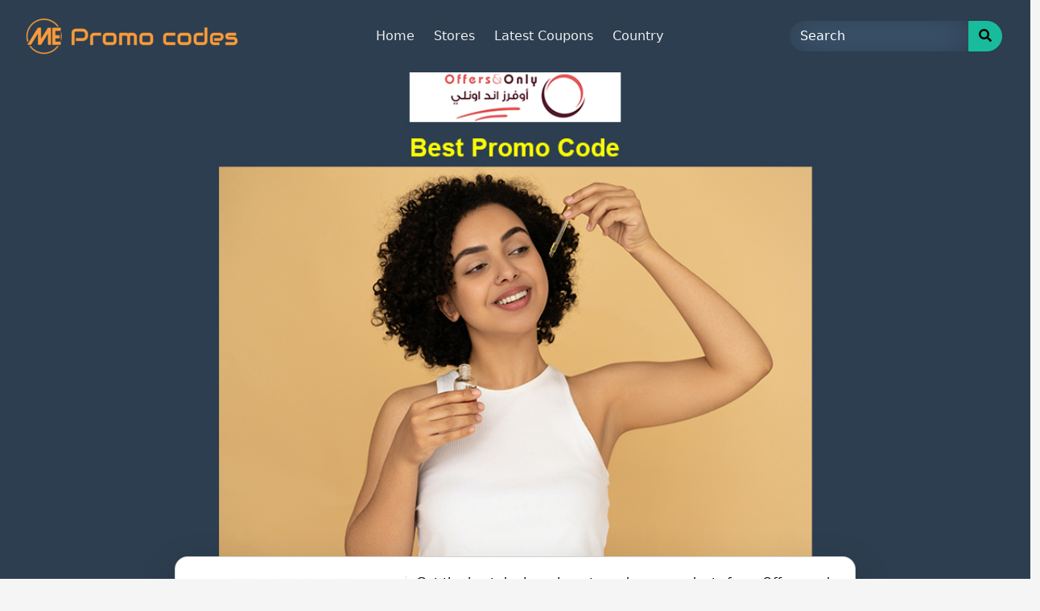

--- FILE ---
content_type: text/css
request_url: https://mepromocodes.com/wp-content/themes/clipmydeals/style.css?ver=6.8.3
body_size: 9512
content:
/*
Theme Name: ClipMyDeals
Theme URI: https://clipmydeals.com
Author: ClipMyDeals
Author URI: https://clipmydeals.com
Description:  The best WordPress Coupon theme for Affiliate Marketers. We built this theme after 6 years of experience with running a coupon and deal website. Hence we have added all important features that really matter, and left out all the useless features that would have only made it complicated. It is based on the most powerful frameworks in the world: "_s" (by Automattic, the main people behind WordPress development), Twitter Bootstrap (the most popular HTML, CSS, and JS framework for developing responsive, mobile first projects on the web) and Font Awesome (or Fontawesome, a full suite of 675+ pictographic icons for easy scalable vector graphics on websites). It has a Widgetized sidebar and footer area, and it is WooCommerce ready, Compatible with Contact Form 7, Compatible with Visual Composer, Compatible with Elementor Page Builder. This theme will be an active project which we will update from time to time. Check this page regularly for the updates. Your feedback on how we can continuously improve this Theme will be highly appreciated.
Version: 8.6.7
Text Domain: clipmydeals
Tags: coupon, deals, vouchers, woocommerce, blog, custom-menu, featured-images, threaded-comments, translation-ready, right-sidebar, custom-background, e-commerce, theme-options, sticky-post, full-width-template
*/

/*--------------------------------------------------------------
# Normalize
--------------------------------------------------------------*/

:root {
  --cmd-primary: #1f5191;
  --cmd-header-color: var(--cmd-primary);
  --cmd-header-gradient-color: var(--cmd-header-color);
  --cmd-header-logo-color: #ffffff;
  --cmd-header-menu-color: #ededed;
  --cmd-header-menu-active-color: var(--cmd-header-logo-color);
  --cmd-header-search-btn-color: #ffc107;
  --cmd-body-bg: #f5f5f5;
  --cmd-font-default: #000000;
  --cmd-font-primary: var(--cmd-primary);
  --cmd-link-color: var(--cmd-font-primary);
  --cmd-card-bg: #ffffff;
  --cmd-card-hover-border: var(--cmd-primary);
  --bs-body-color: var(--cmd-font-default);
  --bs-heading-color:var(--cmd-primary);
  --cmd-list-badge-bg:var(--cmd-primary);
}
.card{
  --bs-card-title-color:var(--cmd-font-primary); 
  --bs-heading-color:var(--cmd-font-primary);
}
.widget .card-title{
  color: var(--cmd-header-menu-color);

}
/* width */
::-webkit-scrollbar {
  width: 3px;
  height: 5px;
  border-radius: 12px;
}

/* Track */
::-webkit-scrollbar-track {
  background: var(--cmd-card-bg); 
}
 
/* Handle */
::-webkit-scrollbar-thumb {
  background: var(--cmd-primary); 
}

/* Handle on hover */
::-webkit-scrollbar-thumb:hover {
  background: var(--cmd-primary); 
  cursor: pointer;
}
::-webkit-scrollbar-button{

}
#wpadminbar{
  position: fixed;
}
html{
  scroll-padding-top: 6rem;
  margin-top: 0px !important;
}
html,.cmd-slider-widget{
  scrollbar-color: var(--cmd-primary) transparent;
}
.loginCloseBtn svg{
  fill: white;
}
#loginModal .modal-content{
  background-color: var(--cmd-card-bg);
}
.priceModal{
  z-index: 100000;
}
.priceModal td,
.priceModal th {
  background-color: var(--cmd-card-bg);
}
.bg-primary {
  background-color: var(--cmd-primary) !important;
  color: var(--cmd-body-bg) !important;
}

.btn-primary:hover {
  filter: brightness(120%);
}

.text-primary {
  color: var(--cmd-font-primary) !important;
}
.btn-primary {
  --bs-btn-bg: var(--cmd-font-primary);
  --bs-btn-border-color: var(--cmd-font-primary);
  --bs-btn-hover-bg: var(--cmd-font-primary);
  --bs-btn-hover-border-color: var(--cmd-font-primary);
  --bs-btn-active-bg: var(--cmd-font-primary);
  --bs-btn-active-border-color: var(--cmd-font-primary);
  --bs-btn-disabled-bg: var(--cmd-font-primary);
  --bs-btn-disabled-border-color: var(--cmd-font-primary);
  --bs-btn-color: var(--cmd-body-bg);
  --bs-btn-hover-color: var(--cmd-body-bg);
  --bs-btn-active-color: var(--cmd-body-bg);
  --bs-btn-disabled-color: var(--cmd-body-bg);
}
.btn-outline-primary {
  --bs-btn-color: var(--cmd-font-primary);
  --bs-btn-border-color: var(--cmd-font-primary);
  --bs-btn-hover-bg: var(--cmd-font-primary);
  --bs-btn-hover-border-color: var(--cmd-font-primary);
  --bs-btn-active-bg: var(--cmd-font-primary);
  --bs-btn-active-border-color: var(--cmd-font-primary);
  --bs-btn-disabled-color: var(--cmd-font-primary);
  --bs-btn-disabled-border-color: var(--cmd-font-primary);
  --bs-btn-hover-color: var(--cmd-body-bg);
  --bs-btn-active-color: var(--cmd-body-bg);
  --bs-btn-disabled-color: var(--cmd-body-bg);
}
.card {
  --bs-card-bg: var(--cmd-card-bg);
  --bs-card-cap-color: var(--cmd-link-color);
}
.cmd-product-modal-content {
  background-color: var(--cmd-card-bg);
}
body {
  -webkit-font-smoothing: auto;
  height: 100vh;
}

#page{
  min-height: calc(100% - 70px);
}

audio:not([controls]) {
  display: none;
  height: 0;
}

[hidden],
template {
  display: none;
}

a,.page-link {
  background-color: transparent;
  color: var(--cmd-link-color);
  text-decoration: none;
}
.active > .page-link, .page-link.active{
  background-color: var(--cmd-primary);
  border-color: var(--cmd-primary);
}

a:active,
a:hover {
  outline: 0;
}

dfn {
  font-style: italic;
}

fieldset {
  border: 1px solid #c0c0c0;
  margin: 0 2px;
  padding: 0.35em 0.625em 0.75em;
}

legend {
  border: 0;
  padding: 0;
}

table {
  border-collapse: collapse;
  border-spacing: 0;
}

td,
th {
  padding: 0;
}

/*--------------------------------------------------------------
# Typography
--------------------------------------------------------------*/
/* h1,
h2,
h3,
h4,
h5,
h6 {
  clear: both;
  margin-top: 15px;
  margin-bottom: 15px;
}
h1 {
  padding-bottom: 10px;
}
h2 {
  padding-bottom: 0.3em;
  line-height: 1.25;
}
h3 {
  line-height: 25px;
}
h4 {
  line-height: 20px;
}
h5 {
  line-height: 17.5px;
}

p {
  margin-bottom: 1.5em;
} */
h1.entry-title {
  border-bottom: 1px solid #eaecef;
}
h2.entry-title {
  border-bottom: 1px solid #eaecef;
}

/*--------------------------------------------------------------
# Elements
--------------------------------------------------------------*/

img {
  height: auto;
  /* Make sure images are scaled correctly. */
  max-width: 100%;
  /* Adhere to container width. */
}

figure {
  margin: 1em 0;
  /* Extra wide images within figure tags don't overflow the content area. */
}

table {
  margin: 0 0 1.5em;
  width: 100%;
}

/*--------------------------------------------------------------
# Forms
--------------------------------------------------------------*/
/*--------------------------------------------------------------
# Navigation
--------------------------------------------------------------*/
header#masthead {
  margin-bottom: 0;
  box-shadow: 0 0.5rem 1rem rgba(0, 0, 0, 0.05),
    inset 0 -1px 0 rgba(0, 0, 0, 0.1);
  padding: 0.74rem 1rem;
  height: 65px;
}

#masthead > nav {
  min-height: 65px;
}

#site-logo {
  max-width: 25vw;
  max-height: 35px;
}

@media screen and (min-width: 991px) {
  header#masthead {
    height: 90px;
  }

  #masthead > nav {
    min-height: 90px;
  }

  #site-logo {
    max-height: 55px;
  }
}

#masthead .navbar-toggler {
  border: none;
  box-shadow: none;
  fill: var(--cmd-header-logo-color);
}

.navbar-brand > a {
  color: var(--cmd-header-logo-color);
  outline: medium none;
  text-decoration: none;
  font-weight: 700;
}

@media screen and (max-width: 991px) {
  .navbar-brand > a {
    font-size: 1.1rem;
  }
  .buynow-button .btn-lg,.compare-button .btn-lg{
    padding: 0.375rem 0.75rem;
    font-size: 1rem;
  }
  .cmd-product-badge span {
    font-size: 12px !important;
  }
  .cmd-product-grid .card-title {
    font-size: 16px;
  }
  .cmd-product-price s {
    font-size: 14px;
  }
  .cmd-product-price span {
    font-size: 12px;
  }
  .cmd-product-grid .buynow-button svg {
    font-size: 12px;
  }
  .cmd-product-grid .compare-button,
  .cmd-product-grid .buynow -button {
    padding: 0.375rem 0.75rem;
    font-size: 1rem;
  }
  .cmd-grid-buy-now {
    border-radius: 24px;
    font-size: 1rem;
    padding: 0.375rem 0.75rem;
  }
}

#page-sub-header {
  position: relative;
  padding-top: 5rem;
  padding-bottom: 0;
  text-align: center;
  font-size: 1.25rem;
  background-size: cover !important;
}

body:not(.theme-preset-active) #page-sub-header h1 {
  font-size: 4rem;
  margin: 0;
  border: 0;
  padding: 0;
}

#page-sub-header p {
  margin-bottom: 0;
  line-height: 1.4;
  font-size: 1.25rem;
  font-weight: 300;
}
body:not(.theme-preset-active) #page-sub-header p {
  color: #212529;
}
a.page-scroller {
  color: #333;
  font-size: 2.6rem;
  display: inline-block;
  margin-top: 2rem;
  margin-bottom: 1rem;
}

@media screen and (min-width: 992px) {
  #page-sub-header p {
    max-width: 43rem;
    margin: 0 auto;
  }
  .site-content{
    margin-top: 0px;
  }
}

#masthead nav {
  background: linear-gradient(
    to right,
    var(--cmd-header-color),
    var(--cmd-header-gradient-color)
  );
}

#desktop-search input,
#mobile-search input {
  background: transparent;
  backdrop-filter: blur(20px);
  filter: brightness(140%);
  color: var(--cmd-header-menu-color);
}

#desktop-search input::placeholder,
#mobile-search input::placeholder {
  color: var(--cmd-header-menu-color);
  opacity: 100%;
}

/*--------------------------------------------------------------
## Links
--------------------------------------------------------------*/
/*--------------------------------------------------------------
## Menus
--------------------------------------------------------------*/

.navbar-brand > a:visited,
.navbar-brand > a:hover {
  text-decoration: none;
}

#masthead nav {
  padding-left: 0;
  padding-right: 0;
  padding-top: 0rem;
  padding-bottom: 0rem;
  z-index: 100;
}

#mobile-search .input-group-text {
  border-top-right-radius: 20px;
  border-bottom-right-radius: 20px;
  border-color: transparent;
}

#mobile-search input {
  border-top-left-radius: 20px;
  border-bottom-left-radius: 20px;
  border-color: transparent;
}

#desktop-search input {
  border-top-left-radius: 20px;
  border-bottom-left-radius: 20px;
  border-color: transparent;
}

#desktop-search button {
  border-top-right-radius: 20px;
  border-bottom-right-radius: 20px;
}

#mobile-search input:focus,
#desktop-search input:focus {
  box-shadow: 0 0 0 0.1rem rgba(236, 236, 236, 0.25) inset;
}

.navbar-brand {
  height: auto;
}

.navbar-toggle .icon-bar {
  background: #000 none repeat scroll 0 0;
}

#masthead .navbar-nav > li > a {
  color: var(--cmd-header-menu-color);
  font-weight: 500;
}

#masthead .navbar-nav > li > a:hover,
#masthead .navbar-nav > li.current_page_item > a {
  color: var(--cmd-header-menu-active-color);
  font-weight: 600;
}

@media screen and (max-width: 767px) {
  #masthead .navbar-nav > li > a {
    padding-bottom: 0.938rem;
    padding-top: 0.938rem;
  }
}

.dropdown-menu .dropdown-toggle::after {
  border-bottom: 0.3em solid transparent;
  border-left: 0.3em solid;
  border-top: 0.3em solid transparent;
}

/* Small menu. */
.menu-toggle,
.main-navigation.toggled ul {
  display: block;
}

.dropdown-item {
  line-height: 1.2;
  padding-bottom: 0.313rem;
  padding-top: 0.313rem;
}

.dropdown-menu {
  min-width: 12.5rem;
}

.dropdown-menu.show, .dropdown-menu.dt-button-collection {
  background: #00000082;
  backdrop-filter: blur(20px);
}

.dropdown .open .dropdown-menu {
  display: block;
  left: 12.25em;
  top: 0;
}

.dropdown-menu .dropdown-item {
  white-space: normal;
  background: transparent;
  line-height: 2.25;
  color: var(--cmd-header-menu-color);
}
.dropdown-menu .dropdown-item:hover {
  background: transparent;
  font-weight: bold;
}

@media screen and (min-width: 37.5em) {
  .menu-toggle {
    display: none;
  }
}
@media screen and (min-width: 769px) {
  .dropdown-menu li > .dropdown-menu {
    right: -9.875rem;
    top: 1.375rem;
  }
}
@media screen and (max-width: 991px) {
  .navbar-nav .dropdown-menu {
    border: medium none;
    margin-left: 1.25rem;
    padding: 0;
  }

  .dropdown-menu li a {
    padding: 0;
  }

  #masthead .navbar-nav > li > a {
    padding-bottom: 0.625rem;
    padding-top: 0.313rem;
  }

  .navbar-light .navbar-toggler {
    border: medium none;
    outline: none;
  }
}

.site-main .comment-navigation,
.site-main .posts-navigation,
.site-main .post-navigation {
  margin: 0 0 1.5em;
  overflow: hidden;
}

.comment-navigation .nav-previous,
.posts-navigation .nav-previous,
.post-navigation .nav-previous {
  float: left;
  width: 50%;
}

.comment-navigation .nav-next,
.posts-navigation .nav-next,
.post-navigation .nav-next {
  float: right;
  text-align: right;
  width: 50%;
}
.comment-content.card-block {
  padding: 20px;
}

.navigation.post-navigation {
  padding-top: 1.875rem;
}

.post-navigation .nav-previous a,
.post-navigation .nav-next a {
  border: 1px solid #ddd;
  border-radius: 0.938rem;
  display: inline-block;
  padding: 0.313rem 0.875rem;
  text-decoration: none;
}

.post-navigation .nav-next a::after {
  content: " \2192";
}

.post-navigation .nav-previous a::before {
  content: "\2190 ";
}

.post-navigation .nav-previous a:hover,
.post-navigation .nav-next a:hover {
  background: #eee none repeat scroll 0 0;
}

/*--------------------------------------------------------------
# Accessibility
--------------------------------------------------------------*/
/* Text meant only for screen readers. */
.screen-reader-text {
  clip: rect(1px, 1px, 1px, 1px);
  position: absolute !important;
  height: 1px;
  width: 1px;
  overflow: hidden;
  word-wrap: normal !important;
  /* Many screen reader and browser combinations announce broken words as they would appear visually. */
}
.screen-reader-text:focus {
  background-color: #f1f1f1;
  border-radius: 3px;
  box-shadow: 0 0 2px 2px rgba(0, 0, 0, 0.6);
  clip: auto !important;
  color: #21759b;
  display: block;
  font-size: 14px;
  font-size: 0.875rem;
  font-weight: bold;
  height: auto;
  left: 0.313rem;
  line-height: normal;
  padding: 0.938rem 1.438rem 0.875rem;
  text-decoration: none;
  top: 0.313rem;
  width: auto;
  z-index: 100000;
  /* Above WP toolbar. */
}

/* Do not show the outline on the skip link target. */
#content[tabindex="-1"]:focus {
  outline: 0;
}

/*--------------------------------------------------------------
# Alignments
--------------------------------------------------------------*/
.alignleft {
  display: inline;
  float: left;
  margin-right: 1.5em;
}

.alignright {
  display: inline;
  float: right;
  margin-left: 1.5em;
}

.aligncenter {
  clear: both;
  display: block;
  margin-left: auto;
  margin-right: auto;
}

a img.alignright {
  float: right;
  margin: 0.313rem 0 1.25rem 1.25rem;
}

a img.alignnone {
  margin: 0.313rem 1.25rem 1.25rem 0;
}

a img.alignleft {
  float: left;
  margin: 0.313rem 1.25rem 1.25rem 0;
}

a img.aligncenter {
  display: block;
  margin-left: auto;
  margin-right: auto;
}

.wp-caption.alignnone {
  margin: 0.313rem 1.25rem 1.25rem 0;
}

.wp-caption.alignleft {
  margin: 0.313rem 1.25rem 1.25rem 0;
}

.wp-caption.alignright {
  margin: 0.313rem 0 1.25rem 1.25rem;
}

/*--------------------------------------------------------------
# Clearings
--------------------------------------------------------------*/
.clear:before,
.clear:after,
.entry-content:before,
.entry-content:after,
.comment-content:before,
.comment-content:after,
.site-header:before,
.site-header:after,
.site-content:before,
.site-content:after,
.site-footer:before,
.site-footer:after {
  content: "";
  display: table;
  table-layout: fixed;
}

.clear:after,
.entry-content:after,
.comment-content:after,
.site-header:after,
.site-content:after,
.site-footer:after {
  clear: both;
}

/*--------------------------------------------------------------
# Widgets
--------------------------------------------------------------*/
.widget {
  margin: 0 0 1.5em;
  font-size: 0.875rem;
  /* Make sure select elements fit in widgets. */
}
.widget .wp-block-search{
  margin: 0.5rem 1rem;
}
@media only screen and (max-width: 768px) {
  .widget {
    font-size: 1.2rem;
  }
}
.widget select {
  max-width: 100%;
}

.widget_search .search-form input[type="submit"] {
  display: none;
}

.widget_search .search-form .search-store,
.widget_search .search-form .search-category,
.widget_search .search-form .search-button {
  display: none;
}

.nav > li > a:focus,
.nav > li > a:hover {
  text-decoration: none;
}
.half-rule {
  width: 6rem;
  margin: 2.5rem 0;
}
.widget_categories .nav-link {
  display: inline-block;
}

/*--------------------------------------------------------------
# Content
--------------------------------------------------------------*/
/*--------------------------------------------------------------
## Posts and pages
--------------------------------------------------------------*/
#content .container {
  padding-bottom: 3.75rem;
  padding-top: 3.125rem;
}

.sticky .entry-title::before {
  content: "\f08d";
  font-family: "Font Awesome\ 5 Free";
  font-size: 1.563rem;
  left: -2.5rem;
  position: absolute;
  top: 0.375rem;
  font-weight: 900;
}

.sticky .entry-title {
  position: relative;
}

.single .byline,
.group-blog .byline {
  display: inline;
}

.page-content,
.entry-content,
.entry-summary {
  margin: 1.5em 0 0;
}

.page-links {
  clear: both;
  margin: 0 0 1.5em;
}

.page-template-blank-page .entry-content,
.blank-page-with-container .entry-content {
  margin-top: 0;
}

.post.hentry {
  margin-bottom: 4rem;
}

.posted-on,
.byline,
.comments-link {
  color: #9a9a9a;
}

.entry-title > a {
  color: inherit;
}

/*--------------------------------------------------------------
## Comments
--------------------------------------------------------------*/
.comment-content a {
  word-wrap: break-word;
}

.bypostauthor {
  display: block;
}

.comment-body .pull-left {
  padding-right: 0.625rem;
}

.comment-list .comment {
  display: block;
}

.comment-list {
  padding-left: 0;
}

.comments-title {
  font-size: 1.125rem;
}

.comment-list .pingback {
  border-top: 1px solid rgba(0, 0, 0, 0.125);
  padding: 0.563rem 0;
}

.comment-list .pingback:first-child {
  border: medium none;
}

/*--------------------------------------------------------------
# Infinite scroll
--------------------------------------------------------------*/
/* Globally hidden elements when Infinite Scroll is supported and in use. */
.infinite-scroll .posts-navigation,
.infinite-scroll.neverending .site-footer {
  /* Theme Footer (when set to scrolling) */
  display: none;
}

/* When Infinite Scroll has reached its end we need to re-display elements that were hidden (via .neverending) before. */
.infinity-end.neverending .site-footer {
  display: block;
}

/*--------------------------------------------------------------
# Media
--------------------------------------------------------------*/
.page-content .wp-smiley,
.entry-content .wp-smiley,
.comment-content .wp-smiley {
  border: none;
  margin-bottom: 0;
  margin-top: 0;
  padding: 0;
}

/* Make sure embeds and iframes fit their containers. */
embed,
iframe,
object {
  max-width: 100%;
}

/*--------------------------------------------------------------
## Captions
--------------------------------------------------------------*/
.wp-caption {
  background: #f1f1f1 none repeat scroll 0 0;
  border: 1px solid #f0f0f0;
  max-width: 96%;
  padding: 0.313rem 0.313rem 0;
  text-align: center;
}
.wp-caption img[class*="wp-image-"] {
  border: 0 none;
  height: auto;
  margin: 0;
  max-width: 100%;
  padding: 0;
  width: auto;
}
.wp-caption .wp-caption-text {
  font-size: 0.688rem;
  line-height: 1.063rem;
  margin: 0;
  padding: 0.625rem;
}

.wp-caption-text {
  text-align: center;
}

/*--------------------------------------------------------------
## Galleries
--------------------------------------------------------------*/
.gallery {
  margin-bottom: 1.5em;
}

.gallery-item {
  display: inline-block;
  text-align: center;
  vertical-align: top;
  width: 100%;
}
.gallery-item .gallery-columns-2 {
  max-width: 50%;
}
.gallery-item .gallery-columns-3 {
  max-width: 33.33333%;
}
.gallery-item .gallery-columns-4 {
  max-width: 25%;
}
.gallery-item .gallery-columns-5 {
  max-width: 20%;
}
.gallery-item .gallery-columns-6 {
  max-width: 16.66667%;
}
.gallery-item .gallery-columns-7 {
  max-width: 14.28571%;
}
.gallery-item .gallery-columns-8 {
  max-width: 12.5%;
}
.gallery-item .gallery-columns-9 {
  max-width: 11.11111%;
}

.gallery-caption {
  display: block;
}

/*--------------------------------------------------------------
# Plugin Compatibility
--------------------------------------------------------------*/
/*--------------------------------------------------------------
## Woocommerce
--------------------------------------------------------------*/
.woocommerce-cart-form .shop_table .coupon .input-text {
  width: 8.313rem !important;
}

.variations_form .variations .value > select {
  margin-bottom: 0.625rem;
}

.woocommerce-MyAccount-content .col-1,
.woocommerce-MyAccount-content .col-2 {
  max-width: 100%;
}

/*--------------------------------------------------------------
## Elementor
--------------------------------------------------------------*/
.elementor-page article .entry-footer {
  display: none;
}

.elementor-page.page-template-fullwidth #content.site-content {
  padding-bottom: 0;
  padding-top: 0;
}

.elementor-page .entry-content {
  margin-top: 0;
}

/*--------------------------------------------------------------
## Visual Composer
--------------------------------------------------------------*/
.vc_desktop article .entry-footer {
  display: none;
}

.vc_desktop #content.site-content {
  padding-bottom: 0;
  padding-top: 0;
}

.vc_desktop .entry-content {
  margin-top: 0;
}

/*--------------------------------------------------------------
# Footer
--------------------------------------------------------------*/

#footer-widget,
#footer-widget-wide,
#footer-get-now {
  background: linear-gradient(
    to right,
    var(--cmd-header-color),
    var(--cmd-header-gradient-color)
  );
}
#footer-widget .widget-title{
  color: var(--cmd-header-menu-color);
}
#footer-widget a,
#footer-widget-wide a,
#footer-widget p
 {
  color: var(--cmd-header-menu-color);
}

#footer-widget {
  border-top-left-radius: 50px;
  border-top-right-radius: 50px;
}

#footer-widget-wide {
  opacity: 85%;
}

#footer-widget .btn-primary,
#footer-widget-wide .btn-primary {
  background-color: var(--cmd-header-search-btn-color);
  border-color: var(--cmd-header-search-btn-color);
  color: black;
}

#footer-widget .btn-primary:hover,
#footer-widget-wide .btn-primary:hover {
  filter: brightness(90%);
}

footer#colophon {
  box-shadow: 0px -10px 30px 5px #000;
  font-size: 85%;
}

.cmd-popup-mobile-image{
  max-height: 100px;
  object-fit: contain;
  margin: auto;
}

@media only screen and (max-width: 768px) {
  footer#colophon {
    font-size: 100%;
  }
}

.copyright {
  font-size: 0.875rem;
  margin-bottom: 0;
  text-align: center;
}

.copyright a,
footer#colophon a {
  color: inherit;
}

/*------------------------------------------------------------
 ## Kamil
 -------------------------------------------------------------*/

body {
  background-color: var(--cmd-body-bg);
}

.v-overlay {
  position: absolute;
  top: 50%;
  left: 20%;
  transform: translate(-15%, -50%);
  background-color: rgba(50, 50, 50, 0.3);
  padding: 5px 5px;
  font-size: 20px;
  font-family: Helvetica;
  color: #fff;
  z-index: 2;
  min-width: 85%;
}
.banner-content {
  background-color: rgba(50, 50, 50, 0.5);
}
@media (min-aspect-ratio: 16/9) {
  .v-container {
    width: 100%;
    max-width: 100%;
    max-height: 100vh;
    display: inline-block;
    position: relative;
    overflow: hidden;
  }
  #hp-video {
    width: 100%;
    height: auto;
  }
}
@media (max-aspect-ratio: 16/9) {
  .v-container {
    width: auto;
    height: 100%;
    max-width: 100%;
    max-height: 100vh;
    display: inline-block;
    position: relative;
    overflow: hidden;
    text-align: center;
  }
  #hp-video {
    width: auto;
    height: 100vh;
    position: relative;
    top: 0px;
    left: 0px;
    transform: translateX(calc(50vw - 50%));
  }
}

.woocommerce.widget {
  background: none;
  border: none;
  padding: 0 1rem;
}

.woocommerce > .widget-title {
  background: none;
  font-weight: 600;
  padding: 0.5rem 0;
}

.woocommerce button.button {
  background: #cccccc;
}

#footer-widget-wide a {
  color: unset;
  text-decoration: underline;
}
#footer-widget-wide a:hover {
  background-color: unset;
}

@media print {
  body {
    background: #fff;
  }
  .print-view {
    background: #fff;
    color: #222;
  }
  .print-view .card {
    background: #fff;
  }
}

.search_result_image {
  width: 50px;
  height: 50px;
  object-fit: cover;
}

#search_results {
  z-index: 2000;
  border-radius: 20px;
  max-height: 55vh;
  overflow-y: scroll;
}

#masthead + #search_results {
  margin: 5px 10px;
  width: 95vw;
  margin-top: 15px !important;
}

#nav-search-box + #search_results {
  width: 450px;
}

#nav-search-button, #cashback_login_button,#mobile-search .btn {
  background-color: var(--cmd-header-search-btn-color);
  border-color: var(--cmd-header-search-btn-color);
}

#nav-search-button:hover {
  filter: brightness(90%);
}

.homepage-widget-title {
  font-weight: 800;
  letter-spacing: 2px;
  background: linear-gradient(
    to right,
    var(--cmd-header-color),
    var(--cmd-header-gradient-color)
  );
  background-clip: text;
  -webkit-background-clip: text;
}

.carousel-item-next,
.carousel-item-prev {
  position: absolute;
}

#cmd_register_first_name,
#cmd_register_last_name {
  display: none;
}

.cmd-taxonomy-card:not(.cmd-multilevel-card):hover {
  outline: 2px solid var(--cmd-card-hover-border);
}

.cmd-taxonomy-card .card-header,
.cmd-taxonomy-card .card-footer {
  border-top: 0px;
  background: none;
}

.popularstores_widget.card {
  padding-bottom: 0.25rem;
}

.cmd-list-widget.list-group {
  padding: 0px;
}

.cmd-list-widget.list-group .list-group-item,
.cmd-child-taxonomies .list-group-item {
  background-color: initial;
  border: 0px;
}

.cmd-list-widget.list-group .list-group-item:hover,
.cmd-child-taxonomies.list-group .list-group-item:hover {
  color: var(--cmd-link-color);
}

.widget > div {
  padding: 1rem;
}

.widget-title.card-header {
  border-radius: 1rem 1rem 0 0;
  color: var(--cmd-header-logo-color) !important;
  background-color: var(--cmd-header-color) !important;
}

.widget-title .card-title {
  font-size: 1.2rem;
}

.coupon-box-list {
  filter: drop-shadow(rgba(0, 0, 0, 0.6) 1px 4px 8px);
}

.cmd-list-layout {
  -webkit-mask: radial-gradient(
      circle at left center,
      transparent 26px,
      black 28px
    ),
    radial-gradient(circle at right center, transparent 26px, black 28px),
    linear-gradient(black, black);
  -webkit-mask-composite: destination-in;
  mask-composite: exclude;
  mask-clip: no-clip;
}

.cmd-badge-text {
  box-shadow: inset 0 0 50px 20px rgba(0, 0, 0, 0.25);
  border-top-left-radius: 12px;
  border-bottom-left-radius: 12px;
  background-color: var(--cmd-list-badge-bg);
}

.coupon-badge {
  border-right: 3px dashed var(--cmd-font-default);
  -webkit-mask: radial-gradient(
    circle at left center,
    transparent 35px,
    black 36px
  );
  mask-clip: border-box;
  mask-composite: add;
  -webkit-mask-composite: destination-in;
  mask-composite: exclude;
  mask-clip: no-clip;
}

.coupon-content {
  -webkit-mask: radial-gradient(
    circle at right center,
    transparent 35px,
    black 36px
  );
  mask-clip: border-box;
  mask-composite: add;
  -webkit-mask-composite: destination-in;
  mask-composite: exclude;
  mask-clip: no-clip;
}

.coupon-content .card-footer {
  background-color: transparent;
  border-top: none;
}

.coupon-button,.print-button {
  min-width: 60%;
}

.copy-button {
  color: #808080;
}

.cmd-grid-image {
  mask: conic-gradient(
      from -45deg at bottom,
      #0000,
      #000 1deg 89deg,
      #0000 90deg
    )
    50%/16px 100%;
  -webkit-mask: conic-gradient(
      from -45deg at bottom,
      #0000,
      #000 1deg 89deg,
      #0000 90deg
    )
    50%/16px 100%;
}
.cmd-ribbon-badge {
  clip-path: polygon(0% 0.5%, 100% 0%, 95% 50%, 100% 100%, 0% 100%, 5% 50%);
  background-color: var(--cmd-primary);
}
.cmd-grid-store-logo {
  transform: translateY(-60%);
  z-index: 10;
}
.cmd-grid-store-name{
  transform: translateY(-50%);
  z-index: 10;
}
.cmd-grid-store-name {
  width: fit-content;
}
.modal-content .cmd-grid-store-logo {
  z-index: 10;
}
.cmd-grid-layout {
  -webkit-mask: radial-gradient(
      circle at left 240px,
      transparent 20px,
      black 20px
    ),
    radial-gradient(circle at right 240px, transparent 20px, black 20px),
    linear-gradient(black, black);
  -webkit-mask-composite: destination-in;
  mask-composite: exclude;
  mask-clip: no-clip;
}
.coupon-box-grid {
  -webkit-filter: drop-shadow(1px 1px 6px rgba(0, 0, 0, 0.3));
}
.cmd-grid-title,
.cmd-grid-mobile-description,
.cmd-grid-coupon-description,
.cmd-grid-product-description {
  display: -webkit-box;
  -webkit-line-clamp: 3;
  -webkit-box-orient: vertical;
  overflow: hidden;
}
.cmd-grid-mobile-description {
  font-size: 14px;
}
.cmd-grid-mobile-layout-popup {
  top: 25%;
}
/* .modal.fade .modal-dialog{
  transition: transform 0.3s ease-out !important;
  transform: translate(0, 15  0px) !important;
} */
#showCouponModal .cmd-grid-store-logo {
  width: 35%;
}
#showCouponModalDescription {
  overflow-y: scroll;
}
#showCouponModal .modal-footer svg {
  fill: var(--cmd-font-primary);
}
.priceModalFooter button svg {
  fill: var(--bs-btn-color);
}
#showCouponModal .modal-footer button:hover svg,
.cmd-buy-now-btn-outline:hover svg,
.priceModalFooter button:hover svg {
  fill: var(--bs-btn-hover-color);
}
#showCouponModal .close {
  color: var(--cmd-font-primary);
}
.copy-button {
  color: #8f8f8f;
}
.cmd-popup-code {
  position: relative;
  border: 2px dashed var(--cmd-font-default);
}
#showCouponModal .copy-box {
  position: absolute;
  top: 6px;
  right: 0.1rem;
}
#showCouponModal .card-body {
  z-index: 2;
}
.cmd-buy-now-btn-outline,
.cmd-compare-btn-outline {
  fill: var(--cmd-font-primary);
}
.cmd-product-badge,.cmd-product-carousel-badge {
  margin-top: -22px;
}
.cmd-product-modal-compare-table {
  max-height: 35vh;
  overflow: scroll;
}

.price-modal-close-icon {
  fill: var(--cmd-font-primary);
}
.price-modal-close-button:hover .price-modal-close-icon {
  fill: var(--bs-btn-hover-color);
}
.priceModalHeader,
.priceModalBody,
.priceModalFooter,
.couponModalHeader,
.couponModalBody,
.couponModalFooter {
  background-color: var(--cmd-card-bg);
}
#popup-widget{
  flex-grow: 1;
}
.single-page-buy-now {
  width: fit-content;
}
td .buynow-button .cmd-buy-now-icon svg {
  fill: var(--bs-btn-color);
}
.cmd-table-buy-now {
  color: white;
}
.cmd-product-grid-mobile .cmd-product-price{
  font-size: 18px;
}
.cmd-product-carousel-badge span{
  font-size: 12px;
}
.cmd-carousel-layout{
  scroll-margin-top: 180px;
  transition: all 100ms linear;
}
.cmd-carousel-layout:hover{
  transform: scale(1.05);
}
.cmd-slider-widget .col-6{
    max-width: 49%;
}
.carousel-indicators{
  list-style: none;
}
.compare-button svg, .buynow-button svg{
  fill: var(--cmd-font-primary);
}
.compare-button:hover svg,.buynow-button:hover svg{
  fill: white;
}
.blog-description{
  font-size: 14px;
}
.blog-description p{
  margin-bottom: 6px;
}
.cmd-blog-readmore:hover svg{
  transform: scaleX(1.2) translateX(3px);
}
.cmd-blog-readmore-icon{
  fill: var(--cmd-link-color);
  transition: all 100ms linear;
}
.admin-bar .navbar.fixed-top,.admin-bar #masthead{
  margin-top: 46px;
}
.cmd-page-alpha-stores .nav-link{
  color: var(--cmd-font-default);
}
.cmd-page-alpha-stores .nav-underline .nav-link.active{
  color: var(--cmd-font-primary);
}
table.dataTable > tbody > tr.selected > *{
  box-shadow: inset 0 0 0 9999px var(--cmd-primary) !important;
  color: white !important;
}
.cmd-popup-widget .cmd-grid-mobile-layout{
  margin-top: 35%;
}
.cmd-popup-widget,.modal-content .cmd-grid-mobile-layout{
  min-height: 260px;
  overflow: scroll;
}
#popup-widget .widget-title{
  padding: 0 1rem;
}
#showCouponModalHeader{
  margin-top: 10px;
}

.couponModalBodyPopup{
  max-height: 250px;
}
@media screen and (min-width: 576px) {
  .cmd-slider-widget .col-sm-4{
    max-width: 30%;
  }
}
table.dataTable > tbody > tr.selected > td.select-checkbox::after, table.dataTable > tbody > tr.selected > th.select-checkbox::after{
  font-size: 16px !important;
}

@media screen and (min-width: 768px) {
  body:not(.theme-preset-active) #page-sub-header h1 {
    font-size: 3.75rem;
  }
  body:not(.theme-preset-active) #page-sub-header {
    font-size: 1.25rem;
  }
  .cmd-product-modal-compare-table {
    max-height: 30vh;
    overflow: scroll;
  }
.cmd-compare-btn-animation{
  font-size: 18px;
}
  .coupon-button span,
  .buy-now-button span,
  .cmd-compare-btn-animation span {
    display: inline-block;
    position: relative;
    transition: all 0.5s ease;
  }

  .coupon-button:hover span {
    padding-left: 1.5rem;
  }
  .buy-now-button:hover span {
    padding-left: 0.7rem;
  }
  .cmd-compare-btn-animation:hover span {
    padding-left: 1.5rem;
  }

  .coupon-button:hover span:before,
  .buy-now-button:hover span:before,
  .cmd-compare-btn-animation:hover span:before {
    left: 0;
    opacity: 1;
  }

  .code-button span:before {
    content: url("data:image/svg+xml,%3Csvg%20xmlns%3D%22http%3A%2F%2Fwww.w3.org%2F2000%2Fsvg%22%20height%3D%221em%22%20viewBox%3D%220%200%20512%20512%22%3E%3Cstyle%3Esvg%7Bfill%3A%23ffffff%7D%3C%2Fstyle%3E%3Cpath%20d%3D%22M256%20192l-39.5-39.5c4.9-12.6%207.5-26.2%207.5-40.5C224%2050.1%20173.9%200%20112%200S0%2050.1%200%20112s50.1%20112%20112%20112c14.3%200%2027.9-2.7%2040.5-7.5L192%20256l-39.5%2039.5c-12.6-4.9-26.2-7.5-40.5-7.5C50.1%20288%200%20338.1%200%20400s50.1%20112%20112%20112s112-50.1%20112-112c0-14.3-2.7-27.9-7.5-40.5L499.2%2076.8c7.1-7.1%207.1-18.5%200-25.6c-28.3-28.3-74.1-28.3-102.4%200L256%20192zm22.6%20150.6L396.8%20460.8c28.3%2028.3%2074.1%2028.3%20102.4%200c7.1-7.1%207.1-18.5%200-25.6L342.6%20278.6l-64%2064zM64%20112a48%2048%200%201%201%2096%200%2048%2048%200%201%201%20-96%200zm48%20240a48%2048%200%201%201%200%2096%2048%2048%200%201%201%200-96z%22%2F%3E%3C%2Fsvg%3E");
    font-size: 0.9rem;
    display: inline-block;
    position: absolute;
    top: 3px;
    left: 1.5rem;
    opacity: 0;
    transition: all 0.2s ease 0.1s;
  }
  .buy-now-button .cmd-buy-now-icon:before {
    content: url("data:image/svg+xml,%3Csvg xmlns='http://www.w3.org/2000/svg' height='1em' viewBox='0 0 576 512'%3E%3C!--! --%3E%3Cstyle%3Esvg%7Bfill:%23ffffff%7D%3C/style%3E%3Cpath d='M0 24C0 10.7 10.7 0 24 0H69.5c22 0 41.5 12.8 50.6 32h411c26.3 0 45.5 25 38.6 50.4l-41 152.3c-8.5 31.4-37 53.3-69.5 53.3H170.7l5.4 28.5c2.2 11.3 12.1 19.5 23.6 19.5H488c13.3 0 24 10.7 24 24s-10.7 24-24 24H199.7c-34.6 0-64.3-24.6-70.7-58.5L77.4 54.5c-.7-3.8-4-6.5-7.9-6.5H24C10.7 48 0 37.3 0 24zM128 464a48 48 0 1 1 96 0 48 48 0 1 1 -96 0zm336-48a48 48 0 1 1 0 96 48 48 0 1 1 0-96z'/%3E%3C/svg%3E");
    font-size: 0.9rem;
    display: inline-block;
    position: absolute;
    top: 60%;
    transform: translateY(-32%);
    left: 1.5rem;
    opacity: 0;
    transition: all 0.2s ease 0.1s;
  }
  .cmd-compare-btn-animation span:before {
    content: url("data:image/svg+xml,%3Csvg xmlns='http://www.w3.org/2000/svg' height='1em' viewBox='0 0 512 512'%3E%3C!--! --%3E%3Cstyle%3Esvg%7Bfill:%23ffffff%7D%3C/style%3E%3Cpath d='M320 488c0 9.5-5.6 18.1-14.2 21.9s-18.8 2.3-25.8-4.1l-80-72c-5.1-4.6-7.9-11-7.9-17.8s2.9-13.3 7.9-17.8l80-72c7-6.3 17.2-7.9 25.8-4.1s14.2 12.4 14.2 21.9v40h16c35.3 0 64-28.7 64-64V153.3C371.7 141 352 112.8 352 80c0-44.2 35.8-80 80-80s80 35.8 80 80c0 32.8-19.7 61-48 73.3V320c0 70.7-57.3 128-128 128H320v40zM456 80a24 24 0 1 0 -48 0 24 24 0 1 0 48 0zM192 24c0-9.5 5.6-18.1 14.2-21.9s18.8-2.3 25.8 4.1l80 72c5.1 4.6 7.9 11 7.9 17.8s-2.9 13.3-7.9 17.8l-80 72c-7 6.3-17.2 7.9-25.8 4.1s-14.2-12.4-14.2-21.9V128H176c-35.3 0-64 28.7-64 64V358.7c28.3 12.3 48 40.5 48 73.3c0 44.2-35.8 80-80 80s-80-35.8-80-80c0-32.8 19.7-61 48-73.3V192c0-70.7 57.3-128 128-128h16V24zM56 432a24 24 0 1 0 48 0 24 24 0 1 0 -48 0z'/%3E%3C/svg%3E");
    font-size: 0.9rem;
    display: inline-block;
    position: absolute;
    top: 60%;
    transform: translateY(-50%);
    left: 1.5rem;
    opacity: 0;
    transition: all 0.2s ease 0.1s;
  }
  .cmd-compare-btn-outline:hover svg {
    fill: var(--bs-btn-hover-color);
  }

  .deal-button span:before {
    content: url("data:image/svg+xml,%3Csvg%20xmlns%3D%22http%3A%2F%2Fwww.w3.org%2F2000%2Fsvg%22%20height%3D%221em%22%20viewBox%3D%220%200%20512%20512%22%3E%3Cstyle%3Esvg%7Bfill%3A%23ffffff%7D%3C%2Fstyle%3E%3Cpath%20d%3D%22M345%2039.1L472.8%20168.4c52.4%2053%2052.4%20138.2%200%20191.2L360.8%20472.9c-9.3%209.4-24.5%209.5-33.9%20.2s-9.5-24.5-.2-33.9L438.6%20325.9c33.9-34.3%2033.9-89.4%200-123.7L310.9%2072.9c-9.3-9.4-9.2-24.6%20.2-33.9s24.6-9.2%2033.9%20.2zM0%20229.5V80C0%2053.5%2021.5%2032%2048%2032H197.5c17%200%2033.3%206.7%2045.3%2018.7l168%20168c25%2025%2025%2065.5%200%2090.5L277.3%20442.7c-25%2025-65.5%2025-90.5%200l-168-168C6.7%20262.7%200%20246.5%200%20229.5zM144%20144a32%2032%200%201%200%20-64%200%2032%2032%200%201%200%2064%200z%22%2F%3E%3C%2Fsvg%3E");
    font-size: 1rem;
    display: inline-block;
    position: absolute;
    top: 3px;
    left: 1.5rem;
    opacity: 0;
    transition: all 0.2s ease 0.1s;
  }
  .deal-button{
    font-size: 16px;
  }

  .print-button span:before {
    content: url("data:image/svg+xml,%3Csvg%20xmlns%3D%22http%3A%2F%2Fwww.w3.org%2F2000%2Fsvg%22%20height%3D%221em%22%20viewBox%3D%220%200%20512%20512%22%3E%3Cstyle%3Esvg%7Bfill%3A%23ffffff%7D%3C%2Fstyle%3E%3Cpath%20d%3D%22M128%200C92.7%200%2064%2028.7%2064%2064v96h64V64H354.7L384%2093.3V160h64V93.3c0-17-6.7-33.3-18.7-45.3L400%2018.7C388%206.7%20371.7%200%20354.7%200H128zM384%20352v32%2064H128V384%20368%20352H384zm64%2032h32c17.7%200%2032-14.3%2032-32V256c0-35.3-28.7-64-64-64H64c-35.3%200-64%2028.7-64%2064v96c0%2017.7%2014.3%2032%2032%2032H64v64c0%2035.3%2028.7%2064%2064%2064H384c35.3%200%2064-28.7%2064-64V384zM432%20248a24%2024%200%201%201%200%2048%2024%2024%200%201%201%200-48z%22%2F%3E%3C%2Fsvg%3E");
    font-size: 1rem;
    display: inline-block;
    position: absolute;
    top: 2px;
    left: 1.5rem;
    opacity: 0;
    transition: all 0.2s ease 0.1s;
  }

  .cmd-slider-widget .col-md-5{
    max-width: 41%;
  }
  .admin-bar .navbar.fixed-top ,.admin-bar #masthead{
    margin-top: 32px;
  }
  .footer-text-left{
    text-align: left !important;
  }
  .footer-text-right{
    text-align: right !important;
  }
  .td-buy-now{
    min-width: 130px;
  }
  #showCouponModalBody{
    border-radius: 0px !important;
  }
  .cmd-popup-widget .cmd-grid-mobile-layout{
    margin: 0px;
  }
  #showCouponModalHeader{
    margin: 0px;
  }
  #showCouponModal .modal-content{
    height: auto !important;
  }
  .modal-dialog-scrollable{
    height: auto !important;
  }
  .couponModalBodyPopup {
    max-height: 100%;
  }
}
@media screen and (min-width: 996px) {
  .cmd-slider-widget .col-lg-3{
    max-width: 24%;
  }
  .cmd-slider-widget .col-lg-4{
    max-width: 30%;
  }
   #search_results {
    margin: 5px 10px;
    margin-top: 35px !important;
  }
}
@media screen and (min-width: 1200px) {
  .cmd-slider-widget .col-xl-4{
    max-width: 30%;
  }
  .cmd-slider-widget .col-xl-3{
    max-width: 24%;
  }
}
#cashback_bonuses{
  max-width: 80%;
}.buynow-button a,.buynow-button a:hover{
  color: white;
}
.cmd-grid-store-logo{
  height: 30px;
  width: auto;
}
.cmd-store-rating{
  fill: white;
}

.cmd-store-rating:hover,.cmd-store-rating-div > .cmd-store-rating:hover ~ svg{
  fill: #ed8a19;
}

.rate {
  height: 46px;
  padding: 0 10px;
}
.rate:not(:checked) > input {
  position:absolute;
  display: none;
}
.rate:not(:checked) > label {
  float:right;
  width:1em;
  overflow:hidden;
  white-space:nowrap;
  cursor:pointer;
  font-size:30px;
  color:#ccc;
}
.rate:not(:checked) > label:before {
  content: url("data:image/svg+xml, %3Csvg xmlns='http://www.w3.org/2000/svg' style='fill: %231f5191;' viewBox='0 0 576 512'%3E%3C!--!Font Awesome Free 6.7.2 by @fontawesome - https://fontawesome.com License - https://fontawesome.com/license/free Copyright 2025 Fonticons, Inc.--%3E%3Cpath d='M287.9 0c9.2 0 17.6 5.2 21.6 13.5l68.6 141.3 153.2 22.6c9 1.3 16.5 7.6 19.3 16.3s.5 18.1-5.9 24.5L433.6 328.4l26.2 155.6c1.5 9-2.2 18.1-9.7 23.5s-17.3 6-25.3 1.7l-137-73.2L151 509.1c-8.1 4.3-17.9 3.7-25.3-1.7s-11.2-14.5-9.7-23.5l26.2-155.6L31.1 218.2c-6.5-6.4-8.7-15.9-5.9-24.5s10.3-14.9 19.3-16.3l153.2-22.6L266.3 13.5C270.4 5.2 278.7 0 287.9 0zm0 79L235.4 187.2c-3.5 7.1-10.2 12.1-18.1 13.3L99 217.9 184.9 303c5.5 5.5 8.1 13.3 6.8 21L171.4 443.7l105.2-56.2c7.1-3.8 15.6-3.8 22.6 0l105.2 56.2L384.2 324.1c-1.3-7.7 1.2-15.5 6.8-21l85.9-85.1L358.6 200.5c-7.8-1.2-14.6-6.1-18.1-13.3L287.9 79z'/%3E%3C/svg%3E%0A");;
}
.rate > input:checked ~ label:before,
.rate:not(:checked) > label:hover,
.rate:not(:checked) > label:hover ~ label:before,
.rate > input:checked + label:hover,
.rate > input:checked + label:hover ~ label:before,
.rate > input:checked ~ label:hover,
.rate > input:checked ~ label:hover ~ label:before,
.rate > label:hover ~ input:checked ~ label::before  {
  content: url("data:image/svg+xml,%3Csvg xmlns='http://www.w3.org/2000/svg' style = 'fill:%231f5191' viewBox='0 0 576 512'%3E%3C!--!Font Awesome Free 6.7.2 by @fontawesome - https://fontawesome.com License - https://fontawesome.com/license/free Copyright 2025 Fonticons, Inc.--%3E%3Cpath d='M316.9 18C311.6 7 300.4 0 288.1 0s-23.4 7-28.8 18L195 150.3 51.4 171.5c-12 1.8-22 10.2-25.7 21.7s-.7 24.2 7.9 32.7L137.8 329 113.2 474.7c-2 12 3 24.2 12.9 31.3s23 8 33.8 2.3l128.3-68.5 128.3 68.5c10.8 5.7 23.9 4.9 33.8-2.3s14.9-19.3 12.9-31.3L438.5 329 542.7 225.9c8.6-8.5 11.7-21.2 7.9-32.7s-13.7-19.9-25.7-21.7L381.2 150.3 316.9 18z'/%3E%3C/svg%3E");  
}
.rate:not(:checked) > label:hover,
.rate:not(:checked) > label:hover ~ label:before {
  content: url("data:image/svg+xml,%3Csvg xmlns='http://www.w3.org/2000/svg' style = 'fill:%231f5191' viewBox='0 0 576 512'%3E%3C!--!Font Awesome Free 6.7.2 by @fontawesome - https://fontawesome.com License - https://fontawesome.com/license/free Copyright 2025 Fonticons, Inc.--%3E%3Cpath d='M316.9 18C311.6 7 300.4 0 288.1 0s-23.4 7-28.8 18L195 150.3 51.4 171.5c-12 1.8-22 10.2-25.7 21.7s-.7 24.2 7.9 32.7L137.8 329 113.2 474.7c-2 12 3 24.2 12.9 31.3s23 8 33.8 2.3l128.3-68.5 128.3 68.5c10.8 5.7 23.9 4.9 33.8-2.3s14.9-19.3 12.9-31.3L438.5 329 542.7 225.9c8.6-8.5 11.7-21.2 7.9-32.7s-13.7-19.9-25.7-21.7L381.2 150.3 316.9 18z'/%3E%3C/svg%3E");
}
.rate > input:checked + label:hover,
.rate > input:checked + label:hover ~ label:before,
.rate > input:checked ~ label:hover,
.rate > input:checked ~ label:hover ~ label:before,
.rate > label:hover ~ input:checked ~ label::before {
  content: url("data:image/svg+xml,%3Csvg xmlns='http://www.w3.org/2000/svg' style = 'fill:%231f5191' viewBox='0 0 576 512'%3E%3C!--!Font Awesome Free 6.7.2 by @fontawesome - https://fontawesome.com License - https://fontawesome.com/license/free Copyright 2025 Fonticons, Inc.--%3E%3Cpath d='M316.9 18C311.6 7 300.4 0 288.1 0s-23.4 7-28.8 18L195 150.3 51.4 171.5c-12 1.8-22 10.2-25.7 21.7s-.7 24.2 7.9 32.7L137.8 329 113.2 474.7c-2 12 3 24.2 12.9 31.3s23 8 33.8 2.3l128.3-68.5 128.3 68.5c10.8 5.7 23.9 4.9 33.8-2.3s14.9-19.3 12.9-31.3L438.5 329 542.7 225.9c8.6-8.5 11.7-21.2 7.9-32.7s-13.7-19.9-25.7-21.7L381.2 150.3 316.9 18z'/%3E%3C/svg%3E");
}

.cmd-global-rating{
  width: 30px;
  fill:var(--cmd-primary)
}

.checked:before {
  content: url("data:image/svg+xml,%3Csvg xmlns='http://www.w3.org/2000/svg' style = 'fill:%231f5191' viewBox='0 0 576 512'%3E%3C!--!Font Awesome Free 6.7.2 by @fontawesome - https://fontawesome.com License - https://fontawesome.com/license/free Copyright 2025 Fonticons, Inc.--%3E%3Cpath d='M316.9 18C311.6 7 300.4 0 288.1 0s-23.4 7-28.8 18L195 150.3 51.4 171.5c-12 1.8-22 10.2-25.7 21.7s-.7 24.2 7.9 32.7L137.8 329 113.2 474.7c-2 12 3 24.2 12.9 31.3s23 8 33.8 2.3l128.3-68.5 128.3 68.5c10.8 5.7 23.9 4.9 33.8-2.3s14.9-19.3 12.9-31.3L438.5 329 542.7 225.9c8.6-8.5 11.7-21.2 7.9-32.7s-13.7-19.9-25.7-21.7L381.2 150.3 316.9 18z'/%3E%3C/svg%3E") !important;
} 
.code-rating{
  color: #484848 !important;
}
.cursor-pointer{
  cursor: pointer;
}

--- FILE ---
content_type: application/x-javascript
request_url: https://mepromocodes.com/wp-content/themes/clipmydeals/inc/assets/js/kamil.js?ver=6.8.3
body_size: 63
content:

function getCookie(cname) {
	var name = cname + "=";
	var decodedCookie = decodeURIComponent(document.cookie);
	var ca = decodedCookie.split(';');
	for (var i = 0; i < ca.length; i++) {
		var c = ca[i];
		while (c.charAt(0) == ' ') {
			c = c.substring(1);
		}
		if (c.indexOf(name) == 0) {
			return c.substring(name.length, c.length);
		}
	}
	return "";
}

function setCookie(cname, cvalue, exdays = null) {
	var expires = '';
	if (exdays) {
		var d = new Date();
		d.setTime(d.getTime() + (exdays * 24 * 60 * 60 * 1000));
		expires = "expires=" + d.toUTCString() + ";";
	}
	document.cookie = cname + "=" + cvalue + ";" + expires + "path=/";
}

function kCopy(couponId, copyBtn) {
	navigator.clipboard.writeText(document.getElementById("code-" + couponId).innerText);
	if (copyBtn !== null) {
		copyBtn.innerHTML = '<i class="fa fa-check"></i>';
		copyBtn.style.color = '#45b145';
		setTimeout(function () {
			copyBtn.innerHTML = '<i class="fa fa-copy"></i>';
			copyBtn.style.color = '#808080';
		}, 1250);
	}
}
